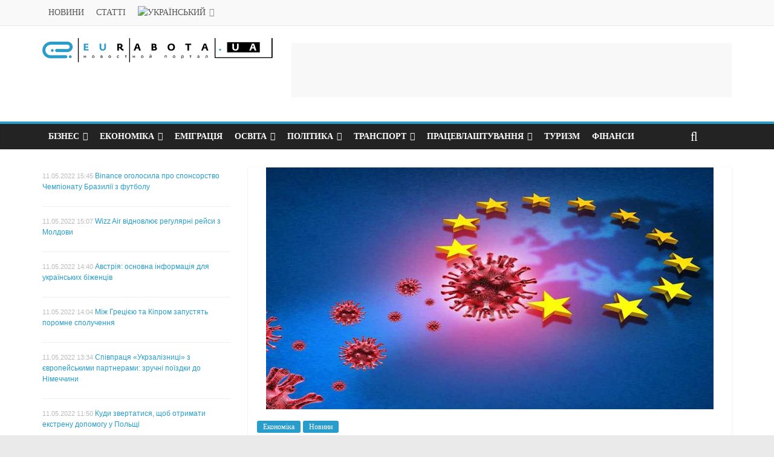

--- FILE ---
content_type: text/html; charset=UTF-8
request_url: https://news.eurabota.ua/uk/not-rated/economy/poperedzhennja-vid-ievropejskih-profspilok-bezrobittja-v-ies-mozhe-podvoitisja/
body_size: 18172
content:
<!DOCTYPE html><html lang="uk-UA" prefix="og: http://ogp.me/ns#"><head><script data-no-optimize="1">var litespeed_docref=sessionStorage.getItem("litespeed_docref");litespeed_docref&&(Object.defineProperty(document,"referrer",{get:function(){return litespeed_docref}}),sessionStorage.removeItem("litespeed_docref"));</script> <meta charset="UTF-8"/><link data-optimized="2" rel="stylesheet" href="https://news.eurabota.ua/wp-content/litespeed/css/75e513bcfc06f4c36daea93679edde74.css?ver=9b3ab" /><meta name="viewport" content="width=device-width, initial-scale=1"><link rel="profile" href="http://gmpg.org/xfn/11"/><link rel="pingback" href="https://news.eurabota.ua/xmlrpc.php"/><title>Попередження від європейських профспілок: безробіття в ЄС може подвоїтися &#8902; ІА &quot;ЄУРАБОТА&quot;</title><link rel="alternate" hreflang="ukr" href="https://news.eurabota.ua/uk/not-rated/economy/poperedzhennja-vid-ievropejskih-profspilok-bezrobittja-v-ies-mozhe-podvoitisja/" /><link rel="alternate" hreflang="rus" href="https://news.eurabota.ua/ru/es/economy/preduprezhdenie-ot-evropejskih-profsojuzov-bezrabotica-v-es-mozhet-udvoitsja/" /><link rel="canonical" href="https://news.eurabota.ua/uk/not-rated/economy/poperedzhennja-vid-ievropejskih-profspilok-bezrobittja-v-ies-mozhe-podvoitisja/" /><link rel="publisher" href="https://plus.google.com/u/0/+eurabotaua"/><meta property="og:locale" content="uk_UA" /><meta property="og:type" content="article" /><meta property="og:title" content="Попередження від європейських профспілок: безробіття в ЄС може подвоїтися &#8902; ІА &quot;ЄУРАБОТА&quot;" /><meta property="og:description" content="&#8220;Число безробітних в ЄС може подвоїтися до 30 мільйонів, якщо уряди не розширять свої заходи підтримки для реагування на пандемію" /><meta property="og:url" content="https://news.eurabota.ua/uk/not-rated/economy/poperedzhennja-vid-ievropejskih-profspilok-bezrobittja-v-ies-mozhe-podvoitisja/" /><meta property="og:site_name" content="ІА &quot;ЄУРАБОТА&quot;" /><meta property="article:tag" content="безробіття" /><meta property="article:tag" content="безробіття" /><meta property="article:tag" content="профспілки" /><meta property="article:section" content="Економіка" /><meta property="article:published_time" content="2020-10-30T13:22:49+03:00" /><meta property="article:modified_time" content="2020-10-30T14:22:37+03:00" /><meta property="og:updated_time" content="2020-10-30T14:22:37+03:00" /><meta property="og:image" content="https://news.eurabota.ua/wp-content/uploads/2020/10/2-20201030043318.jpg" /><meta property="og:image:secure_url" content="https://news.eurabota.ua/wp-content/uploads/2020/10/2-20201030043318.jpg" /><meta property="og:image:width" content="740" /><meta property="og:image:height" content="400" /><meta property="og:image:alt" content="кількість безробітних в ЄС може подвоїтися" /><meta name="twitter:card" content="summary_large_image" /><meta name="twitter:description" content="&#8220;Число безробітних в ЄС може подвоїтися до 30 мільйонів, якщо уряди не розширять свої заходи підтримки для реагування на пандемію" /><meta name="twitter:title" content="Попередження від європейських профспілок: безробіття в ЄС може подвоїтися &#8902; ІА &quot;ЄУРАБОТА&quot;" /><meta name="twitter:image" content="https://news.eurabota.ua/wp-content/uploads/2020/10/2-20201030043318.jpg" /><link rel='dns-prefetch' href='//fonts.googleapis.com' /><link rel='dns-prefetch' href='//s.w.org' /><link rel="alternate" type="application/rss+xml" title="ІА &quot;ЄУРАБОТА&quot; &raquo; Feed" href="https://news.eurabota.ua/uk/feed/" /><link rel="alternate" type="application/rss+xml" title="ІА &quot;ЄУРАБОТА&quot; &raquo; Comments Feed" href="https://news.eurabota.ua/uk/comments/feed/" /> <script type="litespeed/javascript" data-src='https://news.eurabota.ua/wp-includes/js/jquery/jquery.js'></script> <!--[if lte IE 8]> <script type='text/javascript' src='https://news.eurabota.ua/wp-content/themes/colormag/js/html5shiv.min.js'></script> <![endif]--><link rel='https://api.w.org/' href='https://news.eurabota.ua/wp-json/' /><link rel="EditURI" type="application/rsd+xml" title="RSD" href="https://news.eurabota.ua/xmlrpc.php?rsd" /><link rel="wlwmanifest" type="application/wlwmanifest+xml" href="https://news.eurabota.ua/wp-includes/wlwmanifest.xml" /><meta name="generator" content="WordPress 5.4.18" /><link rel='shortlink' href='https://news.eurabota.ua/uk/?p=289147' /><link rel="alternate" type="application/json+oembed" href="https://news.eurabota.ua/wp-json/oembed/1.0/embed?url=https%3A%2F%2Fnews.eurabota.ua%2Fuk%2Fnot-rated%2Feconomy%2Fpoperedzhennja-vid-ievropejskih-profspilok-bezrobittja-v-ies-mozhe-podvoitisja%2F" /><link rel="alternate" type="text/xml+oembed" href="https://news.eurabota.ua/wp-json/oembed/1.0/embed?url=https%3A%2F%2Fnews.eurabota.ua%2Fuk%2Fnot-rated%2Feconomy%2Fpoperedzhennja-vid-ievropejskih-profspilok-bezrobittja-v-ies-mozhe-podvoitisja%2F&#038;format=xml" /><meta name="generator" content="WPML ver:4.3.10 stt:46,55;" /> <script data-cfasync="false">window.a2a_config=window.a2a_config||{};a2a_config.callbacks=[];a2a_config.overlays=[];a2a_config.templates={};a2a_localize = {
	Share: "Частка",
	Save: "Зберегти",
	Subscribe: "Підписуватися",
	Email: "Email",
	Bookmark: "Закладка",
	ShowAll: "Показати все",
	ShowLess: "Показати менше",
	FindServices: "Знайти послуг (и)",
	FindAnyServiceToAddTo: "Миттєво знайти будь-яку послугу, щоб додати до",
	PoweredBy: "Створено",
	ShareViaEmail: "Share via email",
	SubscribeViaEmail: "Subscribe via email",
	BookmarkInYourBrowser: "Bookmark у вашому браузері",
	BookmarkInstructions: "Натисніть Ctrl + D або \u2318 + D відзначати цю сторінку",
	AddToYourFavorites: "Додати в закладки",
	SendFromWebOrProgram: "Send from any email address or email program",
	EmailProgram: "Email program",
	More: "More&#8230;"
};

(function(d,s,a,b){a=d.createElement(s);b=d.getElementsByTagName(s)[0];a.async=1;a.src="https://static.addtoany.com/menu/page.js";b.parentNode.insertBefore(a,b);})(document,"script");</script> <meta property="fb:app_id" content="683152902418077"/><link rel="icon" href="https://news.eurabota.ua/wp-content/uploads/2020/05/cropped-cover-32x32.png" sizes="32x32" /><link rel="icon" href="https://news.eurabota.ua/wp-content/uploads/2020/05/cropped-cover-192x192.png" sizes="192x192" /><link rel="apple-touch-icon" href="https://news.eurabota.ua/wp-content/uploads/2020/05/cropped-cover-180x180.png" /><meta name="msapplication-TileImage" content="https://news.eurabota.ua/wp-content/uploads/2020/05/cropped-cover-270x270.png" /> <script charset="UTF-8" type="litespeed/javascript" data-src="//web.webpushs.com/js/push/a063bfce2333e982e4eef8ac6b966821_1.js"></script>  <script type="litespeed/javascript" data-src="https://www.googletagmanager.com/gtag/js?id=UA-82888782-2"></script> <script type="litespeed/javascript">window.dataLayer=window.dataLayer||[];function gtag(){dataLayer.push(arguments)}
gtag('js',new Date());gtag('config','UA-82888782-2')</script> </head><body class="post-template-default single single-post postid-289147 single-format-standard wp-custom-logo left-sidebar wide"><div id="page" class="hfeed site"><header id="masthead" class="site-header clearfix "><div id="header-text-nav-container" class="clearfix"><nav id="site-navigation-top" class="main-navigation clearfix"><div class="inner-wrap clearfix"><p class="menu-toggle"></p><div class="menu-topnav-container"><ul id="menu-top-uk" class="menu"><li id="menu-item-194941" class="menu-item menu-item-type-taxonomy menu-item-object-category current-post-ancestor current-menu-parent current-post-parent menu-item-194941"><a href="https://news.eurabota.ua/uk/news/">Новини</a></li><li id="menu-item-194942" class="menu-item menu-item-type-taxonomy menu-item-object-category menu-item-194942"><a href="https://news.eurabota.ua/uk/articles/">Статті</a></li><li id="menu-item-wpml-ls-8612-uk" class="menu-item wpml-ls-slot-8612 wpml-ls-item wpml-ls-item-uk wpml-ls-current-language wpml-ls-menu-item wpml-ls-first-item menu-item-type-wpml_ls_menu_item menu-item-object-wpml_ls_menu_item menu-item-has-children menu-item-wpml-ls-8612-uk"><a href="https://news.eurabota.ua/uk/not-rated/economy/poperedzhennja-vid-ievropejskih-profspilok-bezrobittja-v-ies-mozhe-podvoitisja/"><img data-lazyloaded="1" src="[data-uri]" width="18" height="12" class="wpml-ls-flag" data-src="https://news.eurabota.ua/wp-content/plugins/sitepress-multilingual-cms/res/flags/uk.png" alt="Український"></a><ul class="sub-menu"><li id="menu-item-wpml-ls-8612-ru" class="menu-item wpml-ls-slot-8612 wpml-ls-item wpml-ls-item-ru wpml-ls-menu-item wpml-ls-last-item menu-item-type-wpml_ls_menu_item menu-item-object-wpml_ls_menu_item menu-item-wpml-ls-8612-ru"><a href="https://news.eurabota.ua/ru/es/economy/preduprezhdenie-ot-evropejskih-profsojuzov-bezrabotica-v-es-mozhet-udvoitsja/"><img data-lazyloaded="1" src="[data-uri]" width="18" height="12" class="wpml-ls-flag" data-src="https://news.eurabota.ua/wp-content/plugins/sitepress-multilingual-cms/res/flags/ru.png" alt="Русский"></a></li></ul></li></ul></div></div></nav><div class="inner-wrap"><div id="header-text-nav-wrap" class="clearfix"><div id="header-left-section"><div id="header-logo-image">
<a href="https://news.eurabota.ua/uk/" class="custom-logo-link" rel="home"><img data-lazyloaded="1" src="[data-uri]" width="384" height="40" data-src="https://news.eurabota.ua/wp-content/uploads/2020/05/cropped-logo_400-1-1.png" class="custom-logo" alt="ІА &quot;ЄУРАБОТА&quot;" data-srcset="https://news.eurabota.ua/wp-content/uploads/2020/05/cropped-logo_400-1-1.png 384w, https://news.eurabota.ua/wp-content/uploads/2020/05/cropped-logo_400-1-1-300x31.png 300w" data-sizes="(max-width: 384px) 100vw, 384px" /></a></div><div id="header-text" class="screen-reader-text"><h3 id="site-title">
<a href="https://news.eurabota.ua/uk/" title="ІА &quot;ЄУРАБОТА&quot;" rel="home">ІА &quot;ЄУРАБОТА&quot;</a></h3><p id="site-description">Новини та статті портала eurabota.ua</p></div></div><div id="header-right-section"><div id="header-right-sidebar" class="clearfix"><aside id="ai_widget-2" class="widget ai_widget clearfix ai-sticky-widget"><div class='code-block code-block-1' style='margin: 8px 0; clear: both;'> <script type="litespeed/javascript" data-src="//pagead2.googlesyndication.com/pagead/js/adsbygoogle.js"></script> 
<ins class="adsbygoogle"
style="display:inline-block;width:728px;height:90px"
data-ad-client="ca-pub-4738480086648128"
data-ad-slot="9737614792"></ins> <script type="litespeed/javascript">(adsbygoogle=window.adsbygoogle||[]).push({})</script></div></aside></div></div></div></div><nav id="site-navigation" class="main-navigation clearfix" role="navigation"><div class="inner-wrap clearfix"><p class="menu-toggle"></p><div class="menu-primary-container"><ul id="menu-novini" class="menu"><li id="menu-item-65297" class="menu-item menu-item-type-taxonomy menu-item-object-category menu-item-has-children menu-item-65297"><a href="https://news.eurabota.ua/uk/biznes/">Бізнес</a><ul class="sub-menu"><li id="menu-item-194198" class="menu-item menu-item-type-custom menu-item-object-custom menu-item-194198"><a href="https://news.eurabota.ua/uk/ukraine/biznes/">Бізнес в Україні</a></li><li id="menu-item-194199" class="menu-item menu-item-type-custom menu-item-object-custom menu-item-194199"><a href="https://news.eurabota.ua/uk/countries/russia/">Бізнес в Росії</a></li><li id="menu-item-194270" class="menu-item menu-item-type-custom menu-item-object-custom menu-item-194270"><a href="https://news.eurabota.ua/uk/poland/biznes/">Бізнес в Польщі</a></li><li id="menu-item-198520" class="menu-item menu-item-type-custom menu-item-object-custom menu-item-198520"><a href="https://news.eurabota.ua/uk/germany/biznes/">Бізнес в Німеччині</a></li><li id="menu-item-198521" class="menu-item menu-item-type-custom menu-item-object-custom menu-item-198521"><a href="https://news.eurabota.ua/uk/united-kingdom/biznes/">Бізнес в Англії</a></li><li id="menu-item-198522" class="menu-item menu-item-type-custom menu-item-object-custom menu-item-198522"><a href="https://news.eurabota.ua/uk/usa/biznes/">Бізнес в США</a></li></ul></li><li id="menu-item-65298" class="menu-item menu-item-type-taxonomy menu-item-object-category current-post-ancestor current-menu-parent current-post-parent menu-item-has-children menu-item-65298"><a href="https://news.eurabota.ua/uk/economy/">Економіка</a><ul class="sub-menu"><li id="menu-item-194890" class="menu-item menu-item-type-custom menu-item-object-custom menu-item-194890"><a href="https://news.eurabota.ua/uk/ukraine/economy/">Економіка в Україні</a></li><li id="menu-item-194891" class="menu-item menu-item-type-custom menu-item-object-custom menu-item-194891"><a href="https://news.eurabota.ua/uk/russia/economy/">Економіка в Росії</a></li><li id="menu-item-194893" class="menu-item menu-item-type-custom menu-item-object-custom menu-item-194893"><a href="https://news.eurabota.ua/uk/poland/economy/">Економіка в Польщі</a></li><li id="menu-item-198529" class="menu-item menu-item-type-custom menu-item-object-custom menu-item-198529"><a href="https://news.eurabota.ua/uk/germany/economy/">Економіка в Німеччині</a></li><li id="menu-item-198531" class="menu-item menu-item-type-custom menu-item-object-custom menu-item-198531"><a href="https://news.eurabota.ua/uk/united-kingdom/economy/">Економіка в Англії</a></li><li id="menu-item-198533" class="menu-item menu-item-type-custom menu-item-object-custom menu-item-198533"><a href="https://news.eurabota.ua/uk/usa/economy/">Економіка в США</a></li></ul></li><li id="menu-item-65299" class="menu-item menu-item-type-taxonomy menu-item-object-category menu-item-65299"><a href="https://news.eurabota.ua/uk/migration/">Еміграція</a></li><li id="menu-item-65300" class="menu-item menu-item-type-taxonomy menu-item-object-category menu-item-has-children menu-item-65300"><a href="https://news.eurabota.ua/uk/education/">Освіта</a><ul class="sub-menu"><li id="menu-item-194900" class="menu-item menu-item-type-custom menu-item-object-custom menu-item-194900"><a href="https://news.eurabota.ua/uk/ukraine/education">Освіта в Україні</a></li><li id="menu-item-194901" class="menu-item menu-item-type-custom menu-item-object-custom menu-item-194901"><a href="https://news.eurabota.ua/uk/poland/education">Освіта в Польщі</a></li><li id="menu-item-198536" class="menu-item menu-item-type-custom menu-item-object-custom menu-item-198536"><a href="https://news.eurabota.ua/uk/germany/education/">Освіта в Німеччині</a></li><li id="menu-item-198538" class="menu-item menu-item-type-custom menu-item-object-custom menu-item-198538"><a href="https://news.eurabota.ua/uk/united-kingdom/education/">Освіта в Англії</a></li><li id="menu-item-198540" class="menu-item menu-item-type-custom menu-item-object-custom menu-item-198540"><a href="https://news.eurabota.ua/uk/usa/education/">Освіта в США</a></li></ul></li><li id="menu-item-65301" class="menu-item menu-item-type-taxonomy menu-item-object-category menu-item-has-children menu-item-65301"><a href="https://news.eurabota.ua/uk/politics/">Політика</a><ul class="sub-menu"><li id="menu-item-194906" class="menu-item menu-item-type-custom menu-item-object-custom menu-item-194906"><a href="https://news.eurabota.ua/uk/ukraine/politics">Політика в Україні</a></li><li id="menu-item-194907" class="menu-item menu-item-type-custom menu-item-object-custom menu-item-194907"><a href="https://news.eurabota.ua/uk/russia/politics">Політика в Росії</a></li><li id="menu-item-194908" class="menu-item menu-item-type-custom menu-item-object-custom menu-item-194908"><a href="https://news.eurabota.ua/uk/belorussia/politics">Політика в Білорусію</a></li><li id="menu-item-194909" class="menu-item menu-item-type-custom menu-item-object-custom menu-item-194909"><a href="https://news.eurabota.ua/uk/poland/politics">Політика в Польщі</a></li></ul></li><li id="menu-item-65303" class="menu-item menu-item-type-taxonomy menu-item-object-category menu-item-has-children menu-item-65303"><a href="https://news.eurabota.ua/uk/transport/">Транспорт</a><ul class="sub-menu"><li id="menu-item-194925" class="menu-item menu-item-type-custom menu-item-object-custom menu-item-194925"><a href="https://news.eurabota.ua/uk/ukraine/transport/">Транспорт в Україні</a></li><li id="menu-item-194926" class="menu-item menu-item-type-custom menu-item-object-custom menu-item-194926"><a href="https://news.eurabota.ua/uk/russia/transport/">Транспорт в Росії</a></li><li id="menu-item-194927" class="menu-item menu-item-type-custom menu-item-object-custom menu-item-194927"><a href="https://news.eurabota.ua/uk/poland/transport/">Транспорт в Польщі</a></li></ul></li><li id="menu-item-65302" class="menu-item menu-item-type-taxonomy menu-item-object-category menu-item-has-children menu-item-65302"><a href="https://news.eurabota.ua/uk/employment/">Працевлаштування</a><ul class="sub-menu"><li id="menu-item-194988" class="menu-item menu-item-type-custom menu-item-object-custom menu-item-194988"><a href="https://news.eurabota.ua/uk/ukraine/employment/">Працевлаштування в Україні</a></li><li id="menu-item-194989" class="menu-item menu-item-type-custom menu-item-object-custom menu-item-194989"><a href="https://news.eurabota.ua/uk/poland/employment/">Працевлаштування в Польщі</a></li></ul></li><li id="menu-item-65304" class="menu-item menu-item-type-taxonomy menu-item-object-category menu-item-65304"><a href="https://news.eurabota.ua/uk/tourism/">Туризм</a></li><li id="menu-item-65305" class="menu-item menu-item-type-taxonomy menu-item-object-category menu-item-65305"><a href="https://news.eurabota.ua/uk/finance/">Фінанси</a></li></ul></div>
<i class="fa fa-search search-top"></i><div class="search-form-top"><form action="https://news.eurabota.ua/uk/" class="search-form searchform clearfix" method="get"><div class="search-wrap">
<input type="text" placeholder="Пошук" class="s field" name="s">
<button class="search-icon" type="submit"></button></div></form></div></div></nav></div></header><div id="main" class="clearfix"><div class="inner-wrap clearfix"><div id="primary"><div id="content" class="clearfix"><article id="post-289147" class="post-289147 post type-post status-publish format-standard has-post-thumbnail hentry category-economy category-news tag-bezrobittja tag-bezrobittja-2 tag-profspilki"><div class="featured-image">
<img data-lazyloaded="1" src="[data-uri]" width="740" height="400" data-src="https://news.eurabota.ua/wp-content/uploads/2020/10/2-20201030043318.jpg" class="attachment-colormag-featured-image size-colormag-featured-image wp-post-image" alt="кількість безробітних в ЄС може подвоїтися" data-srcset="https://news.eurabota.ua/wp-content/uploads/2020/10/2-20201030043318.jpg 740w, https://news.eurabota.ua/wp-content/uploads/2020/10/2-20201030043318-300x162.jpg 300w, https://news.eurabota.ua/wp-content/uploads/2020/10/2-20201030043318-720x389.jpg 720w" data-sizes="(max-width: 740px) 100vw, 740px" /></div><div class="article-content clearfix"><div class="above-entry-meta"><span class="cat-links"><a href="https://news.eurabota.ua/uk/economy/"  rel="category tag">Економіка</a>&nbsp;<a href="https://news.eurabota.ua/uk/news/"  rel="category tag">Новини</a>&nbsp;</span></div><header class="entry-header"><h1 class="entry-title">
Попередження від європейських профспілок: безробіття в ЄС може подвоїтися</h1></header><div class="below-entry-meta">
<span class="posted-on"><a href="https://news.eurabota.ua/uk/not-rated/economy/poperedzhennja-vid-ievropejskih-profspilok-bezrobittja-v-ies-mozhe-podvoitisja/" title="16:22" rel="bookmark"><i class="fa fa-calendar-o"></i> <time class="entry-date published" datetime="2020-10-30T16:22:49+03:00">30.10.2020</time><time class="updated" datetime="2020-10-30T17:22:37+03:00">30.10.2020</time></a></span>
<span class="byline"><span class="author vcard"><i class="fa fa-user"></i><a class="url fn n"
href="https://news.eurabota.ua/uk/author/svetlana-dzyba/"
title="Лиза Солнцева">Лиза Солнцева</a></span></span><span class="tag-links"><i class="fa fa-tags"></i><a href="https://news.eurabota.ua/uk/tag/bezrobittja/" rel="tag">безробіття</a>, <a href="https://news.eurabota.ua/uk/tag/bezrobittja-2/" rel="tag">безробіття</a>, <a href="https://news.eurabota.ua/uk/tag/profspilki/" rel="tag">профспілки</a></span></div><div class="entry-content clearfix"><p>&#8220;Число безробітних в ЄС може подвоїтися до 30 мільйонів, якщо уряди не розширять свої заходи підтримки для реагування на пандемію COVID-19&#8221;,- попередили профспілки уряди країн ЄС в листі, розміщеному в EURACTIV.</p><p>На даний час в ЄС 15,6 мільйона безробітних, що на 1,7 мільйона більше, ніж на початку кризи COVID-19 в березні.</p><p>Відповідно до недавнього дослідження Європейської конфедерації профспілок (ETUC), заснованому на інформації, отриманій від національних членських організацій, це число може збільшитися на 14 мільйонів, якщо національні уряди припинять надзвичайні заходи для підтримки підприємств і працівників.</p><div class="crp_related "><ul><li><a href="https://news.eurabota.ua/uk/ies/employment/iek-zaklikaie-do-zahistu-sezonnih-pracivnikiv/"    ><img data-lazyloaded="1" src="[data-uri]"  width="100" height="100"  data-src="https://news.eurabota.ua/wp-content/uploads/2020/07/2-20200716045807-150x150.jpg" class="crp_thumb crp_featured" alt="ЄК закликає до захисту сезонних працівників" title="ЄК закликає до захисту сезонних працівників" data-srcset="https://news.eurabota.ua/wp-content/uploads/2020/07/2-20200716045807-150x150.jpg 150w, https://news.eurabota.ua/wp-content/uploads/2020/07/2-20200716045807-45x45.jpg 45w" data-sizes="(max-width: 100px) 100vw, 100px" /><span class="crp_title">ЄК закликає до захисту сезонних працівників</span></a><span class="crp_excerpt"> Європейська комісія закликає до дій по захисту сезонних працівників в ЄС в контексті пандемії коронавіруса. Вона підготувала керівництво для національних&hellip;</span></li></ul><div class="crp_clear"></div></div><p>З цієї причини генеральний секретар ETUC Лука Вісентін направив листа міністрам фінансів і зайнятості ЄС, попередивши їх про ризики.</p><p>&#8220;Існує високий ризик того, що десятки мільйонів працівників, які були звільнені і користуються різними заходами захисту зайнятості, введеними урядами, втратять роботу, якщо розрив між надзвичайними заходами та виплатами за планом відновлення не буде усунутий за допомогою відповідної підтримки робітників і компаній»,- сказав він.</p><p>Вісентін зазначив, що багато урядів розширюють надзвичайні заходи для робітників. «Але це відбувається не скрізь, і охоплені не всі категорії працівників», так як деякі нестандартні робочі місця такі, як самозайняті або сезонні робітники не включені.</p><p>ETUC закликав міністрів розширити короткострокові схеми роботи, поки «йде реальне відновлення економіки», і усунути прогалини в охопленні.</p><p>«Ми закликаємо вас розглянути ці вимоги в терміновому порядку, щоб уникнути трагедії безробіття, від якої Європа не зможе оговтатися»,- додав Вичентина.</p><div id="wpdevar_comment_3" style="width:100%;text-align:left;">
<span style="padding: 10px;font-size:15px;font-family:Arial,Helvetica Neue,Helvetica,sans-serif;color:#000000;"></span><div class="fb-comments" data-href="https://news.eurabota.ua/uk/not-rated/economy/poperedzhennja-vid-ievropejskih-profspilok-bezrobittja-v-ies-mozhe-podvoitisja/" data-order-by="social" data-numposts="5" data-width="100%" style="display:block;"></div></div><div class="relpost-thumb-wrapper"><div class="relpost-thumb-container"><div style="clear: both"></div><div style="clear: both"></div><div class="relpost-block-container"><a class="relpost-block-single" href="https://news.eurabota.ua/uk/india/developments/v-indii-kilkist-zhertv-bliskavki-dosjagla-104-osib/"><div style="width: 150px; height: 225px;"><div class="relpost-block-single-image" alt="число жертв від блискавки в Індії зросло"  style="background: transparent url(https://news.eurabota.ua/wp-content/uploads/2020/06/2-20200625115536-150x150.jpg) no-repeat scroll 0% 0%; width: 150px; height: 150px;"></div><div class="relpost-block-single-text"  style="font-family: Arial;  font-size: 12px;  color: #333333;">В Індії кількість жертв блискавки досягла 104 осіб</div></div></a><a class="relpost-block-single" href="https://news.eurabota.ua/uk/ves-svit-2/developments/klimat-lodoviki-po-vsomu-svitu-tanut-z-bezprecedentnoju-shvidkistju/"><div style="width: 150px; height: 225px;"><div class="relpost-block-single-image" alt="різке танення льодовиків"  style="background: transparent url(https://news.eurabota.ua/wp-content/uploads/2021/04/2-20210429074232-150x150.jpg) no-repeat scroll 0% 0%; width: 150px; height: 150px;"></div><div class="relpost-block-single-text"  style="font-family: Arial;  font-size: 12px;  color: #333333;">Клімат: льодовики по всьому світу тануть з безпрецедентною швидкістю</div></div></a><a class="relpost-block-single" href="https://news.eurabota.ua/uk/europe/developments/nove-doslidzhennja-zmina-klimatu-najserjoznisha-problema-dlja-ievropejciv/"><div style="width: 150px; height: 225px;"><div class="relpost-block-single-image" alt="93% учасників опитування вважають, що це серйозна проблема"  style="background: transparent url(https://news.eurabota.ua/wp-content/uploads/2021/07/2-3462762456288542-150x150.jpg) no-repeat scroll 0% 0%; width: 150px; height: 150px;"></div><div class="relpost-block-single-text"  style="font-family: Arial;  font-size: 12px;  color: #333333;">Нове дослідження: зміна клімату - найсерйозніша проблема для європейців</div></div></a><a class="relpost-block-single" href="https://news.eurabota.ua/uk/finland/employment/finlyandiya-zainteresovana-v-uproshchenii-procedury-trudoustroystva-inostrancev/"><div style="width: 150px; height: 225px;"><div class="relpost-block-single-image" alt="Фінляндія зацікавлена у спрощенні процедури працевлаштування іноземців"  style="background: transparent url(https://news.eurabota.ua/wp-content/plugins/related-posts-thumbnails/img/default.png) no-repeat scroll 0% 0%; width: 150px; height: 150px;"></div><div class="relpost-block-single-text"  style="font-family: Arial;  font-size: 12px;  color: #333333;">Фінляндія зацікавлена у спрощенні процедури працевлаштування іноземців</div></div></a><a class="relpost-block-single" href="https://news.eurabota.ua/uk/usa/developments/tramp-dozvoliv-vidobutok-nafti-na-velikih-teritorijah-arktichnoi-aljaski-shho-ohoronjajutsja/"><div style="width: 150px; height: 225px;"><div class="relpost-block-single-image" alt="план видобутку нафти на Алясці"  style="background: transparent url(https://news.eurabota.ua/wp-content/uploads/2021/01/2-20210105064830-150x150.jpg) no-repeat scroll 0% 0%; width: 150px; height: 150px;"></div><div class="relpost-block-single-text"  style="font-family: Arial;  font-size: 12px;  color: #333333;">Трамп дозволив видобуток нафти на великих територіях арктичної Аляски, що охороняються</div></div></a><a class="relpost-block-single" href="https://news.eurabota.ua/uk/ukraine/developments/v-hodi-opituvannja-ukrainci-nazvali-osnovni-prichini-jaki-zavazhajut-rozvitku-kraini/"><div style="width: 150px; height: 225px;"><div class="relpost-block-single-image" alt="більшість опитаних вважають головною проблемою України коррупцію"  style="background: transparent url(https://news.eurabota.ua/wp-content/uploads/2020/01/bolshinstvo-oproshennyh-schitayut-glavnoy-problemoy-ukrainy-korrupciyu-150x150.jpg) no-repeat scroll 0% 0%; width: 150px; height: 150px;"></div><div class="relpost-block-single-text"  style="font-family: Arial;  font-size: 12px;  color: #333333;">В ході опитування українці назвали основні причини, які заважають розвитку країни</div></div></a><a class="relpost-block-single" href="https://news.eurabota.ua/uk/australia/migration/avstralija-obmezhuie-migracijni-kvoti/"><div style="width: 150px; height: 225px;"><div class="relpost-block-single-image" alt="прем'єр-міністр Австралії Скотт Моррісон"  style="background: transparent url(https://news.eurabota.ua/wp-content/uploads/2018/11/premer-ministr-avstralii-skott-morrison-150x150.jpg) no-repeat scroll 0% 0%; width: 150px; height: 150px;"></div><div class="relpost-block-single-text"  style="font-family: Arial;  font-size: 12px;  color: #333333;">Австралія обмежує міграційні квоти</div></div></a><a class="relpost-block-single" href="https://news.eurabota.ua/uk/germany/developments/nimec-jakij-ne-virit-v-koronavirus-pidpaliv-ratushu/"><div style="width: 150px; height: 225px;"><div class="relpost-block-single-image" alt="німець підпалив ратушу"  style="background: transparent url(https://news.eurabota.ua/wp-content/uploads/2021/03/2-20210325093947-150x150.jpg) no-repeat scroll 0% 0%; width: 150px; height: 150px;"></div><div class="relpost-block-single-text"  style="font-family: Arial;  font-size: 12px;  color: #333333;">Німець, який не вірить в коронавірус, підпалив ратушу</div></div></a></div><div style="clear: both"></div></div></div><div class="addtoany_share_save_container addtoany_content addtoany_content_bottom"><div class="a2a_kit a2a_kit_size_28 addtoany_list" data-a2a-url="https://news.eurabota.ua/uk/not-rated/economy/poperedzhennja-vid-ievropejskih-profspilok-bezrobittja-v-ies-mozhe-podvoitisja/" data-a2a-title="Попередження від європейських профспілок: безробіття в ЄС може подвоїтися"><a class="a2a_button_facebook" href="https://www.addtoany.com/add_to/facebook?linkurl=https%3A%2F%2Fnews.eurabota.ua%2Fuk%2Fnot-rated%2Feconomy%2Fpoperedzhennja-vid-ievropejskih-profspilok-bezrobittja-v-ies-mozhe-podvoitisja%2F&amp;linkname=%D0%9F%D0%BE%D0%BF%D0%B5%D1%80%D0%B5%D0%B4%D0%B6%D0%B5%D0%BD%D0%BD%D1%8F%20%D0%B2%D1%96%D0%B4%20%D1%94%D0%B2%D1%80%D0%BE%D0%BF%D0%B5%D0%B9%D1%81%D1%8C%D0%BA%D0%B8%D1%85%20%D0%BF%D1%80%D0%BE%D1%84%D1%81%D0%BF%D1%96%D0%BB%D0%BE%D0%BA%3A%20%D0%B1%D0%B5%D0%B7%D1%80%D0%BE%D0%B1%D1%96%D1%82%D1%82%D1%8F%20%D0%B2%20%D0%84%D0%A1%20%D0%BC%D0%BE%D0%B6%D0%B5%20%D0%BF%D0%BE%D0%B4%D0%B2%D0%BE%D1%97%D1%82%D0%B8%D1%81%D1%8F" title="Facebook" rel="nofollow noopener" target="_blank"></a><a class="a2a_button_google_plus" href="https://www.addtoany.com/add_to/google_plus?linkurl=https%3A%2F%2Fnews.eurabota.ua%2Fuk%2Fnot-rated%2Feconomy%2Fpoperedzhennja-vid-ievropejskih-profspilok-bezrobittja-v-ies-mozhe-podvoitisja%2F&amp;linkname=%D0%9F%D0%BE%D0%BF%D0%B5%D1%80%D0%B5%D0%B4%D0%B6%D0%B5%D0%BD%D0%BD%D1%8F%20%D0%B2%D1%96%D0%B4%20%D1%94%D0%B2%D1%80%D0%BE%D0%BF%D0%B5%D0%B9%D1%81%D1%8C%D0%BA%D0%B8%D1%85%20%D0%BF%D1%80%D0%BE%D1%84%D1%81%D0%BF%D1%96%D0%BB%D0%BE%D0%BA%3A%20%D0%B1%D0%B5%D0%B7%D1%80%D0%BE%D0%B1%D1%96%D1%82%D1%82%D1%8F%20%D0%B2%20%D0%84%D0%A1%20%D0%BC%D0%BE%D0%B6%D0%B5%20%D0%BF%D0%BE%D0%B4%D0%B2%D0%BE%D1%97%D1%82%D0%B8%D1%81%D1%8F" title="Google+" rel="nofollow noopener" target="_blank"></a><a class="a2a_button_twitter" href="https://www.addtoany.com/add_to/twitter?linkurl=https%3A%2F%2Fnews.eurabota.ua%2Fuk%2Fnot-rated%2Feconomy%2Fpoperedzhennja-vid-ievropejskih-profspilok-bezrobittja-v-ies-mozhe-podvoitisja%2F&amp;linkname=%D0%9F%D0%BE%D0%BF%D0%B5%D1%80%D0%B5%D0%B4%D0%B6%D0%B5%D0%BD%D0%BD%D1%8F%20%D0%B2%D1%96%D0%B4%20%D1%94%D0%B2%D1%80%D0%BE%D0%BF%D0%B5%D0%B9%D1%81%D1%8C%D0%BA%D0%B8%D1%85%20%D0%BF%D1%80%D0%BE%D1%84%D1%81%D0%BF%D1%96%D0%BB%D0%BE%D0%BA%3A%20%D0%B1%D0%B5%D0%B7%D1%80%D0%BE%D0%B1%D1%96%D1%82%D1%82%D1%8F%20%D0%B2%20%D0%84%D0%A1%20%D0%BC%D0%BE%D0%B6%D0%B5%20%D0%BF%D0%BE%D0%B4%D0%B2%D0%BE%D1%97%D1%82%D0%B8%D1%81%D1%8F" title="Twitter" rel="nofollow noopener" target="_blank"></a><a class="a2a_button_pinterest" href="https://www.addtoany.com/add_to/pinterest?linkurl=https%3A%2F%2Fnews.eurabota.ua%2Fuk%2Fnot-rated%2Feconomy%2Fpoperedzhennja-vid-ievropejskih-profspilok-bezrobittja-v-ies-mozhe-podvoitisja%2F&amp;linkname=%D0%9F%D0%BE%D0%BF%D0%B5%D1%80%D0%B5%D0%B4%D0%B6%D0%B5%D0%BD%D0%BD%D1%8F%20%D0%B2%D1%96%D0%B4%20%D1%94%D0%B2%D1%80%D0%BE%D0%BF%D0%B5%D0%B9%D1%81%D1%8C%D0%BA%D0%B8%D1%85%20%D0%BF%D1%80%D0%BE%D1%84%D1%81%D0%BF%D1%96%D0%BB%D0%BE%D0%BA%3A%20%D0%B1%D0%B5%D0%B7%D1%80%D0%BE%D0%B1%D1%96%D1%82%D1%82%D1%8F%20%D0%B2%20%D0%84%D0%A1%20%D0%BC%D0%BE%D0%B6%D0%B5%20%D0%BF%D0%BE%D0%B4%D0%B2%D0%BE%D1%97%D1%82%D0%B8%D1%81%D1%8F" title="Pinterest" rel="nofollow noopener" target="_blank"></a><a class="a2a_button_vk" href="https://www.addtoany.com/add_to/vk?linkurl=https%3A%2F%2Fnews.eurabota.ua%2Fuk%2Fnot-rated%2Feconomy%2Fpoperedzhennja-vid-ievropejskih-profspilok-bezrobittja-v-ies-mozhe-podvoitisja%2F&amp;linkname=%D0%9F%D0%BE%D0%BF%D0%B5%D1%80%D0%B5%D0%B4%D0%B6%D0%B5%D0%BD%D0%BD%D1%8F%20%D0%B2%D1%96%D0%B4%20%D1%94%D0%B2%D1%80%D0%BE%D0%BF%D0%B5%D0%B9%D1%81%D1%8C%D0%BA%D0%B8%D1%85%20%D0%BF%D1%80%D0%BE%D1%84%D1%81%D0%BF%D1%96%D0%BB%D0%BE%D0%BA%3A%20%D0%B1%D0%B5%D0%B7%D1%80%D0%BE%D0%B1%D1%96%D1%82%D1%82%D1%8F%20%D0%B2%20%D0%84%D0%A1%20%D0%BC%D0%BE%D0%B6%D0%B5%20%D0%BF%D0%BE%D0%B4%D0%B2%D0%BE%D1%97%D1%82%D0%B8%D1%81%D1%8F" title="VK" rel="nofollow noopener" target="_blank"></a><a class="a2a_button_email" href="https://www.addtoany.com/add_to/email?linkurl=https%3A%2F%2Fnews.eurabota.ua%2Fuk%2Fnot-rated%2Feconomy%2Fpoperedzhennja-vid-ievropejskih-profspilok-bezrobittja-v-ies-mozhe-podvoitisja%2F&amp;linkname=%D0%9F%D0%BE%D0%BF%D0%B5%D1%80%D0%B5%D0%B4%D0%B6%D0%B5%D0%BD%D0%BD%D1%8F%20%D0%B2%D1%96%D0%B4%20%D1%94%D0%B2%D1%80%D0%BE%D0%BF%D0%B5%D0%B9%D1%81%D1%8C%D0%BA%D0%B8%D1%85%20%D0%BF%D1%80%D0%BE%D1%84%D1%81%D0%BF%D1%96%D0%BB%D0%BE%D0%BA%3A%20%D0%B1%D0%B5%D0%B7%D1%80%D0%BE%D0%B1%D1%96%D1%82%D1%82%D1%8F%20%D0%B2%20%D0%84%D0%A1%20%D0%BC%D0%BE%D0%B6%D0%B5%20%D0%BF%D0%BE%D0%B4%D0%B2%D0%BE%D1%97%D1%82%D0%B8%D1%81%D1%8F" title="Email" rel="nofollow noopener" target="_blank"></a><a class="a2a_dd addtoany_share_save addtoany_share" href="https://www.addtoany.com/share"></a></div></div></p></div></div></article></div><ul class="default-wp-page clearfix"><li class="previous"><a href="https://news.eurabota.ua/uk/turkey/developments/silnij-zemletrus-v-turechchini-i-grecii-ie-rujnuvannja/" rel="prev"><span class="meta-nav">&larr;</span> Сильний землетрус в Туреччині і Греції. Є руйнування</a></li><li class="next"><a href="https://news.eurabota.ua/uk/tunis-2/developments/u-tunisi-zakrili-shkoli/" rel="next">У Тунісі закрили школи <span class="meta-nav">&rarr;</span></a></li></ul><div class="r39117"></div> <script type="litespeed/javascript">(function(){var tag=(function(){var informers=document.getElementsByClassName('r39117'),len=informers.length;return len?informers[len-1]:null})(),idn=(function(){var i,num,idn='',chars="abcdefghiklmnopqrstuvwxyz",len=Math.floor((Math.random()*2)+4);for(i=0;i<len;i++){num=Math.floor(Math.random()*chars.length);idn+=chars.substring(num,num+1)}
return idn})(),domains=JSON.parse(atob('WyJuZXdzY29kZS5vbmxpbmUiLCJpbmZvY29kZS50ZWNoIiwiaW5mb3JtZXIubGluayJd')),loadScript=function(){if(!domains.length)return;var script=document.createElement('script');script.onerror=function(){loadScript()};script.className='s39117';script.src='//'+domains.shift()+'/ua/39117/';script.dataset.idn=idn;tag.parentNode.insertBefore(script,tag)};var container=document.createElement('div');container.id=idn;container.innerHTML='загрузка...';tag.appendChild(container);loadScript()})()</script> </div><div id="secondary"><aside id="rpwe_widget-6" class="widget rpwe_widget recent-posts-extended clearfix"><div  class="rpwe-block "><ul class="rpwe-ul"><li class="rpwe-li rpwe-clearfix"><h3 class="rpwe-title"><time class="rpwe-time published" datetime="2022-05-11T15:45:47+03:00">11.05.2022 15:45</time> <a href="https://news.eurabota.ua/uk/brazilija-2/finance/binance-ogolosila-pro-sponsorstvo-chempionatu-brazilii-z-futbolu/" title="Permalink to Binance оголосила про спонсорство Чемпіонату Бразилії з футболу" rel="bookmark">Binance оголосила про спонсорство Чемпіонату Бразилії з футболу</a></h3></li><li class="rpwe-li rpwe-clearfix"><h3 class="rpwe-title"><time class="rpwe-time published" datetime="2022-05-11T15:07:31+03:00">11.05.2022 15:07</time> <a href="https://news.eurabota.ua/uk/europe/transport/wizz-air-vidnovljuie-reguljarni-rejsi-z-moldovi/" title="Permalink to Wizz Air відновлює регулярні рейси з Молдови" rel="bookmark">Wizz Air відновлює регулярні рейси з Молдови</a></h3></li><li class="rpwe-li rpwe-clearfix"><h3 class="rpwe-title"><time class="rpwe-time published" datetime="2022-05-11T14:40:38+03:00">11.05.2022 14:40</time> <a href="https://news.eurabota.ua/uk/austria/migration/avstrija-osnovna-informacija-dlja-ukrainskih-bizhenciv/" title="Permalink to Австрія: основна інформація для українських біженців" rel="bookmark">Австрія: основна інформація для українських біженців</a></h3></li><li class="rpwe-li rpwe-clearfix"><h3 class="rpwe-title"><time class="rpwe-time published" datetime="2022-05-11T14:04:54+03:00">11.05.2022 14:04</time> <a href="https://news.eurabota.ua/uk/greece/transport/mizh-greciieju-ta-kiprom-zapustjat-poromne-spoluchennja/" title="Permalink to Між Грецією та Кіпром запустять поромне сполучення" rel="bookmark">Між Грецією та Кіпром запустять поромне сполучення</a></h3></li><li class="rpwe-li rpwe-clearfix"><h3 class="rpwe-title"><time class="rpwe-time published" datetime="2022-05-11T13:34:44+03:00">11.05.2022 13:34</time> <a href="https://news.eurabota.ua/uk/europe/transport/spivpracja-ukrzaliznici-z-ievropejskimi-partnerami-zruchni-poizdki-do-nimechchini/" title="Permalink to Співпраця «Укрзалізниці» з європейськими партнерами: зручні поїздки до Німеччини" rel="bookmark">Співпраця «Укрзалізниці» з європейськими партнерами: зручні поїздки до Німеччини</a></h3></li><li class="rpwe-li rpwe-clearfix"><h3 class="rpwe-title"><time class="rpwe-time published" datetime="2022-05-11T11:50:33+03:00">11.05.2022 11:50</time> <a href="https://news.eurabota.ua/uk/poland/migration/kudi-zvertatisja-shhob-otrimati-ekstrenu-dopomogu-u-polshhi/" title="Permalink to Куди звертатися, щоб отримати екстрену допомогу у Польщі" rel="bookmark">Куди звертатися, щоб отримати екстрену допомогу у Польщі</a></h3></li><li class="rpwe-li rpwe-clearfix"><h3 class="rpwe-title"><time class="rpwe-time published" datetime="2022-05-11T11:19:15+03:00">11.05.2022 11:19</time> <a href="https://news.eurabota.ua/uk/ves-svit-2/migration/jaki-dokumenti-potribni-dlja-povernennja-do-ukraini/" title="Permalink to Які документи потрібні для повернення до України?" rel="bookmark">Які документи потрібні для повернення до України?</a></h3></li><li class="rpwe-li rpwe-clearfix"><h3 class="rpwe-title"><time class="rpwe-time published" datetime="2022-05-10T15:45:00+03:00">10.05.2022 15:45</time> <a href="https://news.eurabota.ua/uk/ves-svit-2/finance/svit-kriptovaljut-jak-perejti-z-bitkojniv-btc-na-usdt-na-binance/" title="Permalink to Світ криптовалют: як перейти з біткойнів (BTC) на USDT на Binance?" rel="bookmark">Світ криптовалют: як перейти з біткойнів (BTC) на USDT на Binance?</a></h3></li><li class="rpwe-li rpwe-clearfix"><h3 class="rpwe-title"><time class="rpwe-time published" datetime="2022-05-10T15:10:03+03:00">10.05.2022 15:10</time> <a href="https://news.eurabota.ua/uk/ukraine/transport/ukrzaliznicja-obmezhuie-prodazh-kvitkiv-na-onlajn-servisah/" title="Permalink to &#8220;Укрзалізниця&#8221; обмежує продаж квитків на онлайн-сервісах" rel="bookmark">&#8220;Укрзалізниця&#8221; обмежує продаж квитків на онлайн-сервісах</a></h3></li><li class="rpwe-li rpwe-clearfix"><h3 class="rpwe-title"><time class="rpwe-time published" datetime="2022-05-10T14:38:42+03:00">10.05.2022 14:38</time> <a href="https://news.eurabota.ua/uk/france/migration/poradi-bizhencjam-jak-znajti-zhitlo-u-francii/" title="Permalink to Поради біженцям: як знайти житло у Франції" rel="bookmark">Поради біженцям: як знайти житло у Франції</a></h3></li><li class="rpwe-li rpwe-clearfix"><h3 class="rpwe-title"><time class="rpwe-time published" datetime="2022-05-10T14:05:19+03:00">10.05.2022 14:05</time> <a href="https://news.eurabota.ua/uk/germany/migration/potribno-znati-skilki-dovedetsja-zaplatiti-za-nepravilnij-vikid-smittja-u-nimechchini/" title="Permalink to Потрібно знати: скільки доведеться заплатити за неправильний викид сміття у Німеччині" rel="bookmark">Потрібно знати: скільки доведеться заплатити за неправильний викид сміття у Німеччині</a></h3></li><li class="rpwe-li rpwe-clearfix"><h3 class="rpwe-title"><time class="rpwe-time published" datetime="2022-05-10T13:33:19+03:00">10.05.2022 13:33</time> <a href="https://news.eurabota.ua/uk/ves-svit-2/developments/chim-zajnjati-pidlitkiv-shhob-vidvernuti-ihnju-vidminnist-vid-vijskovoi-dijsnosti/" title="Permalink to Чим зайняти підлітків, щоб відвернути їхню відмінність від військової дійсності?" rel="bookmark">Чим зайняти підлітків, щоб відвернути їхню відмінність від військової дійсності?</a></h3></li><li class="rpwe-li rpwe-clearfix"><h3 class="rpwe-title"><time class="rpwe-time published" datetime="2022-05-10T13:00:54+03:00">10.05.2022 13:00</time> <a href="https://news.eurabota.ua/uk/poland/migration/poczta-polska-daie-mozhlivist-bezkoshtovno-nadislati-posilku-v-ukrainu/" title="Permalink to Poczta Polska дає можливість безкоштовно надіслати посилку в Україну" rel="bookmark">Poczta Polska дає можливість безкоштовно надіслати посилку в Україну</a></h3></li><li class="rpwe-li rpwe-clearfix"><h3 class="rpwe-title"><time class="rpwe-time published" datetime="2022-05-10T12:30:31+03:00">10.05.2022 12:30</time> <a href="https://news.eurabota.ua/uk/serbija-2/migration/serbija-korisna-informacija-dlja-ukrainskih-bizhenciv/" title="Permalink to Сербія: корисна інформація для українських біженців" rel="bookmark">Сербія: корисна інформація для українських біженців</a></h3></li><li class="rpwe-li rpwe-clearfix"><h3 class="rpwe-title"><time class="rpwe-time published" datetime="2022-05-10T11:55:03+03:00">10.05.2022 11:55</time> <a href="https://news.eurabota.ua/uk/france/developments/pospishajte-zamoviti-kvitki-na-bezkoshtovnu-vistavu-v-la-skala/" title="Permalink to Поспішайте замовити квитки на безкоштовну виставу в Ла Скала" rel="bookmark">Поспішайте замовити квитки на безкоштовну виставу в Ла Скала</a></h3></li></ul></div></aside><aside id="nav_menu-3" class="widget widget_nav_menu clearfix"><h3 class="widget-title"><span>Країни СНД</span></h3><div class="menu-countries-sng-ua-container"><ul id="menu-countries-sng-ua" class="menu"><li id="menu-item-132011" class="menu-item menu-item-type-taxonomy menu-item-object-countries menu-item-132011"><a href="https://news.eurabota.ua/uk/countries/ukraine/"><img data-lazyloaded="1" src="[data-uri]" data-src="https://news.eurabota.ua/wp-content/uploads/2020/04/065-ukraine.svg" class="_mi _before _svg" aria-hidden="true" style="width:1.3em;vertical-align:text-top;" /><span>Україна</span></a></li><li id="menu-item-185102" class="menu-item menu-item-type-taxonomy menu-item-object-countries menu-item-185102"><a href="https://news.eurabota.ua/uk/countries/russia/"><img data-lazyloaded="1" src="[data-uri]" data-src="https://news.eurabota.ua/wp-content/uploads/2020/04/228-russia.svg" class="_mi _before _svg" aria-hidden="true" style="width:1.3em;vertical-align:text-top;" /><span>Росія</span></a></li><li id="menu-item-185105" class="menu-item menu-item-type-taxonomy menu-item-object-countries menu-item-185105"><a href="https://news.eurabota.ua/uk/countries/belorussia/"><img data-lazyloaded="1" src="[data-uri]" data-src="https://news.eurabota.ua/wp-content/uploads/2020/04/110-belarus.svg" class="_mi _before _svg" aria-hidden="true" style="width:1.3em;vertical-align:text-top;" /><span>Білорусь</span></a></li><li id="menu-item-185104" class="menu-item menu-item-type-taxonomy menu-item-object-countries menu-item-185104"><a href="https://news.eurabota.ua/uk/countries/azerbaijan/"><img data-lazyloaded="1" src="[data-uri]" data-src="https://news.eurabota.ua/wp-content/uploads/2020/04/125-azerbaijan.svg" class="_mi _before _svg" aria-hidden="true" style="width:1.3em;vertical-align:text-top;" /><span>Азербайджан</span></a></li><li id="menu-item-185116" class="menu-item menu-item-type-taxonomy menu-item-object-countries menu-item-185116"><a href="https://news.eurabota.ua/uk/countries/armenia/"><img data-lazyloaded="1" src="[data-uri]" data-src="https://news.eurabota.ua/wp-content/uploads/2020/04/121-armenia.svg" class="_mi _before _svg" aria-hidden="true" style="width:1.3em;vertical-align:text-top;" /><span>Вірменія</span></a></li><li id="menu-item-185106" class="menu-item menu-item-type-taxonomy menu-item-object-countries menu-item-185106"><a href="https://news.eurabota.ua/uk/countries/georgia/"><img data-lazyloaded="1" src="[data-uri]" data-src="https://news.eurabota.ua/wp-content/uploads/2020/04/256-georgia.svg" class="_mi _before _svg" aria-hidden="true" style="width:1.3em;vertical-align:text-top;" /><span>Грузія</span></a></li><li id="menu-item-185108" class="menu-item menu-item-type-taxonomy menu-item-object-countries menu-item-185108"><a href="https://news.eurabota.ua/uk/countries/kazakhstan/"><img data-lazyloaded="1" src="[data-uri]" data-src="https://news.eurabota.ua/wp-content/uploads/2020/04/034-kazakhstan.svg" class="_mi _before _svg" aria-hidden="true" style="width:1.3em;vertical-align:text-top;" /><span>Казахстан</span></a></li><li id="menu-item-185109" class="menu-item menu-item-type-taxonomy menu-item-object-countries menu-item-185109"><a href="https://news.eurabota.ua/uk/countries/kirgizstan/"><img data-lazyloaded="1" src="[data-uri]" data-src="https://news.eurabota.ua/wp-content/uploads/2020/04/208-kyrgyzstan.svg" class="_mi _before _svg" aria-hidden="true" style="width:1.3em;vertical-align:text-top;" /><span>Киргизстан</span></a></li><li id="menu-item-185110" class="menu-item menu-item-type-taxonomy menu-item-object-countries menu-item-185110"><a href="https://news.eurabota.ua/uk/countries/moldavia/"><img data-lazyloaded="1" src="[data-uri]" data-src="https://news.eurabota.ua/wp-content/uploads/2020/04/231-moldova.svg" class="_mi _before _svg" aria-hidden="true" style="width:1.3em;vertical-align:text-top;" /><span>Молдавія</span></a></li><li id="menu-item-185111" class="menu-item menu-item-type-taxonomy menu-item-object-countries menu-item-185111"><a href="https://news.eurabota.ua/uk/countries/tajikistan/"><img data-lazyloaded="1" src="[data-uri]" data-src="https://news.eurabota.ua/wp-content/uploads/2020/04/236-tajikistan.svg" class="_mi _before _svg" aria-hidden="true" style="width:1.3em;vertical-align:text-top;" /><span>Таджикистан</span></a></li><li id="menu-item-185112" class="menu-item menu-item-type-taxonomy menu-item-object-countries menu-item-185112"><a href="https://news.eurabota.ua/uk/countries/turkmenistan/"><img data-lazyloaded="1" src="[data-uri]" data-src="https://news.eurabota.ua/wp-content/uploads/2020/04/192-turkmenistan.svg" class="_mi _before _svg" aria-hidden="true" style="width:1.3em;vertical-align:text-top;" /><span>Туркменістан</span></a></li><li id="menu-item-185113" class="menu-item menu-item-type-taxonomy menu-item-object-countries menu-item-185113"><a href="https://news.eurabota.ua/uk/countries/uzbekistan/"><img data-lazyloaded="1" src="[data-uri]" data-src="https://news.eurabota.ua/wp-content/uploads/2020/04/220-uzbekistn.svg" class="_mi _before _svg" aria-hidden="true" style="width:1.3em;vertical-align:text-top;" /><span>Узбекистан</span></a></li></ul></div></aside><aside id="nav_menu-4" class="widget widget_nav_menu clearfix"><h3 class="widget-title"><span>Країни Європи</span></h3><div class="menu-europe-container"><ul id="menu-europe" class="menu"><li id="menu-item-189464" class="menu-item menu-item-type-taxonomy menu-item-object-countries menu-item-189464"><a href="https://news.eurabota.ua/uk/countries/austria/"><img data-lazyloaded="1" src="[data-uri]" data-src="https://news.eurabota.ua/wp-content/uploads/2020/04/189-austria.svg" class="_mi _before _svg" aria-hidden="true" style="width:1.3em;vertical-align:text-top;" /><span>Австрія</span></a></li><li id="menu-item-189465" class="menu-item menu-item-type-taxonomy menu-item-object-countries menu-item-189465"><a href="https://news.eurabota.ua/uk/countries/belgium/"><img data-lazyloaded="1" src="[data-uri]" data-src="https://news.eurabota.ua/wp-content/uploads/2020/04/054-belgium.svg" class="_mi _before _svg" aria-hidden="true" style="width:1.3em;vertical-align:text-top;" /><span>Бельгія</span></a></li><li id="menu-item-189466" class="menu-item menu-item-type-taxonomy menu-item-object-countries menu-item-189466"><a href="https://news.eurabota.ua/uk/countries/bulgaria/"><img data-lazyloaded="1" src="[data-uri]" data-src="https://news.eurabota.ua/wp-content/uploads/2020/04/135-bulgaria.svg" class="_mi _before _svg" aria-hidden="true" style="width:1.3em;vertical-align:text-top;" /><span>Болгарія</span></a></li><li id="menu-item-189467" class="menu-item menu-item-type-taxonomy menu-item-object-countries menu-item-189467"><a href="https://news.eurabota.ua/uk/countries/united-kingdom/"><img data-lazyloaded="1" src="[data-uri]" data-src="https://news.eurabota.ua/wp-content/uploads/2020/04/262-united-kingdom.svg" class="_mi _before _svg" aria-hidden="true" style="width:1.3em;vertical-align:text-top;" /><span>Великобританія</span></a></li><li id="menu-item-189468" class="menu-item menu-item-type-taxonomy menu-item-object-countries menu-item-189468"><a href="https://news.eurabota.ua/uk/countries/greece/"><img data-lazyloaded="1" src="[data-uri]" data-src="https://news.eurabota.ua/wp-content/uploads/2020/04/071-greece.svg" class="_mi _before _svg" aria-hidden="true" style="width:1.3em;vertical-align:text-top;" /><span>Греція</span></a></li><li id="menu-item-189469" class="menu-item menu-item-type-taxonomy menu-item-object-countries menu-item-189469"><a href="https://news.eurabota.ua/uk/countries/denmark/"><img data-lazyloaded="1" src="[data-uri]" data-src="https://news.eurabota.ua/wp-content/uploads/2020/04/072-denmark.svg" class="_mi _before _svg" aria-hidden="true" style="width:1.3em;vertical-align:text-top;" /><span>Данія</span></a></li><li id="menu-item-189492" class="menu-item menu-item-type-taxonomy menu-item-object-countries menu-item-189492"><a href="https://news.eurabota.ua/uk/countries/estonia/"><img data-lazyloaded="1" src="[data-uri]" data-src="https://news.eurabota.ua/wp-content/uploads/2020/04/257-estonia.svg" class="_mi _before _svg" aria-hidden="true" style="width:1.3em;vertical-align:text-top;" /><span>Естонія</span></a></li><li id="menu-item-189470" class="menu-item menu-item-type-taxonomy menu-item-object-countries menu-item-189470"><a href="https://news.eurabota.ua/uk/countries/ireland/"><img data-lazyloaded="1" src="[data-uri]" data-src="https://news.eurabota.ua/wp-content/uploads/2020/04/070-ireland.svg" class="_mi _before _svg" aria-hidden="true" style="width:1.3em;vertical-align:text-top;" /><span>Ірландія</span></a></li><li id="menu-item-189471" class="menu-item menu-item-type-taxonomy menu-item-object-countries menu-item-189471"><a href="https://news.eurabota.ua/uk/countries/spain/"><img data-lazyloaded="1" src="[data-uri]" data-src="https://news.eurabota.ua/wp-content/uploads/2020/04/044-spain.svg" class="_mi _before _svg" aria-hidden="true" style="width:1.3em;vertical-align:text-top;" /><span>Іспанія</span></a></li><li id="menu-item-189472" class="menu-item menu-item-type-taxonomy menu-item-object-countries menu-item-189472"><a href="https://news.eurabota.ua/uk/countries/italy/"><img data-lazyloaded="1" src="[data-uri]" data-src="https://news.eurabota.ua/wp-content/uploads/2020/04/011-italy.svg" class="_mi _before _svg" aria-hidden="true" style="width:1.3em;vertical-align:text-top;" /><span>Італія</span></a></li><li id="menu-item-189473" class="menu-item menu-item-type-taxonomy menu-item-object-countries menu-item-189473"><a href="https://news.eurabota.ua/uk/countries/latvia/"><img data-lazyloaded="1" src="[data-uri]" data-src="https://news.eurabota.ua/wp-content/uploads/2020/04/032-latvia.svg" class="_mi _before _svg" aria-hidden="true" style="width:1.3em;vertical-align:text-top;" /><span>Латвія</span></a></li><li id="menu-item-189474" class="menu-item menu-item-type-taxonomy menu-item-object-countries menu-item-189474"><a href="https://news.eurabota.ua/uk/countries/lithuania/"><img data-lazyloaded="1" src="[data-uri]" data-src="https://news.eurabota.ua/wp-content/uploads/2020/04/025-lithuania.svg" class="_mi _before _svg" aria-hidden="true" style="width:1.3em;vertical-align:text-top;" /><span>Литва</span></a></li><li id="menu-item-189475" class="menu-item menu-item-type-taxonomy menu-item-object-countries menu-item-189475"><a href="https://news.eurabota.ua/uk/countries/luxembourg/"><img data-lazyloaded="1" src="[data-uri]" data-src="https://news.eurabota.ua/wp-content/uploads/2020/04/023-luxembourg.svg" class="_mi _before _svg" aria-hidden="true" style="width:1.3em;vertical-align:text-top;" /><span>Люксембург</span></a></li><li id="menu-item-189476" class="menu-item menu-item-type-taxonomy menu-item-object-countries menu-item-189476"><a href="https://news.eurabota.ua/uk/countries/malta/"><img data-lazyloaded="1" src="[data-uri]" data-src="https://news.eurabota.ua/wp-content/uploads/2020/04/012-malta.svg" class="_mi _before _svg" aria-hidden="true" style="width:1.3em;vertical-align:text-top;" /><span>Мальта</span></a></li><li id="menu-item-189477" class="menu-item menu-item-type-taxonomy menu-item-object-countries menu-item-189477"><a href="https://news.eurabota.ua/uk/countries/netherlands/"><img data-lazyloaded="1" src="[data-uri]" data-src="https://news.eurabota.ua/wp-content/uploads/2020/04/195-netherlands.svg" class="_mi _before _svg" aria-hidden="true" style="width:1.3em;vertical-align:text-top;" /><span>Нідерланди</span></a></li><li id="menu-item-189478" class="menu-item menu-item-type-taxonomy menu-item-object-countries menu-item-189478"><a href="https://news.eurabota.ua/uk/countries/germany/"><img data-lazyloaded="1" src="[data-uri]" data-src="https://news.eurabota.ua/wp-content/uploads/2020/04/066-germany.svg" class="_mi _before _svg" aria-hidden="true" style="width:1.3em;vertical-align:text-top;" /><span>Німеччина</span></a></li><li id="menu-item-189479" class="menu-item menu-item-type-taxonomy menu-item-object-countries menu-item-189479"><a href="https://news.eurabota.ua/uk/countries/poland/"><img data-lazyloaded="1" src="[data-uri]" data-src="https://news.eurabota.ua/wp-content/uploads/2020/04/108-poland.svg" class="_mi _before _svg" aria-hidden="true" style="width:1.3em;vertical-align:text-top;" /><span>Польща</span></a></li><li id="menu-item-189481" class="menu-item menu-item-type-taxonomy menu-item-object-countries menu-item-189481"><a href="https://news.eurabota.ua/uk/countries/portugal/"><img data-lazyloaded="1" src="[data-uri]" data-src="https://news.eurabota.ua/wp-content/uploads/2020/04/174-portugal.svg" class="_mi _before _svg" aria-hidden="true" style="width:1.3em;vertical-align:text-top;" /><span>Португалія</span></a></li><li id="menu-item-189482" class="menu-item menu-item-type-taxonomy menu-item-object-countries menu-item-189482"><a href="https://news.eurabota.ua/uk/countries/romania/"><img data-lazyloaded="1" src="[data-uri]" data-src="https://news.eurabota.ua/wp-content/uploads/2020/04/050-romania.svg" class="_mi _before _svg" aria-hidden="true" style="width:1.3em;vertical-align:text-top;" /><span>Румунія</span></a></li><li id="menu-item-189483" class="menu-item menu-item-type-taxonomy menu-item-object-countries menu-item-189483"><a href="https://news.eurabota.ua/uk/countries/slovakia/"><img data-lazyloaded="1" src="[data-uri]" data-src="https://news.eurabota.ua/wp-content/uploads/2020/04/045-slovakia.svg" class="_mi _before _svg" aria-hidden="true" style="width:1.3em;vertical-align:text-top;" /><span>Словаччина</span></a></li><li id="menu-item-189484" class="menu-item menu-item-type-taxonomy menu-item-object-countries menu-item-189484"><a href="https://news.eurabota.ua/uk/countries/slovenia/"><img data-lazyloaded="1" src="[data-uri]" data-src="https://news.eurabota.ua/wp-content/uploads/2020/04/004-slovenia.svg" class="_mi _before _svg" aria-hidden="true" style="width:1.3em;vertical-align:text-top;" /><span>Словенія</span></a></li><li id="menu-item-189485" class="menu-item menu-item-type-taxonomy menu-item-object-countries menu-item-189485"><a href="https://news.eurabota.ua/uk/countries/hungary/"><img data-lazyloaded="1" src="[data-uri]" data-src="https://news.eurabota.ua/wp-content/uploads/2020/04/053-hungary.svg" class="_mi _before _svg" aria-hidden="true" style="width:1.3em;vertical-align:text-top;" /><span>Угорщина</span></a></li><li id="menu-item-189486" class="menu-item menu-item-type-taxonomy menu-item-object-countries menu-item-189486"><a href="https://news.eurabota.ua/uk/countries/finland/"><img data-lazyloaded="1" src="[data-uri]" data-src="https://news.eurabota.ua/wp-content/uploads/2020/04/052-finland.svg" class="_mi _before _svg" aria-hidden="true" style="width:1.3em;vertical-align:text-top;" /><span>Фінляндія</span></a></li><li id="menu-item-189487" class="menu-item menu-item-type-taxonomy menu-item-object-countries menu-item-189487"><a href="https://news.eurabota.ua/uk/countries/france/"><img data-lazyloaded="1" src="[data-uri]" data-src="https://news.eurabota.ua/wp-content/uploads/2020/04/077-france.svg" class="_mi _before _svg" aria-hidden="true" style="width:1.3em;vertical-align:text-top;" /><span>Франція</span></a></li><li id="menu-item-189488" class="menu-item menu-item-type-taxonomy menu-item-object-countries menu-item-189488"><a href="https://news.eurabota.ua/uk/countries/croatia/"><img data-lazyloaded="1" src="[data-uri]" data-src="https://news.eurabota.ua/wp-content/uploads/2020/04/134-croatia.svg" class="_mi _before _svg" aria-hidden="true" style="width:1.3em;vertical-align:text-top;" /><span>Хорватія</span></a></li><li id="menu-item-189489" class="menu-item menu-item-type-taxonomy menu-item-object-countries menu-item-189489"><a href="https://news.eurabota.ua/uk/countries/czech/"><img data-lazyloaded="1" src="[data-uri]" data-src="https://news.eurabota.ua/wp-content/uploads/2020/04/061-czech-republic.svg" class="_mi _before _svg" aria-hidden="true" style="width:1.3em;vertical-align:text-top;" /><span>Чехія</span></a></li><li id="menu-item-189490" class="menu-item menu-item-type-taxonomy menu-item-object-countries menu-item-189490"><a href="https://news.eurabota.ua/uk/countries/switzerland/"><img data-lazyloaded="1" src="[data-uri]" data-src="https://news.eurabota.ua/wp-content/uploads/2020/04/097-switzerland.svg" class="_mi _before _svg" aria-hidden="true" style="width:1.3em;vertical-align:text-top;" /><span>Швейцарія</span></a></li></ul></div></aside></div></div></div><footer id="colophon" class="clearfix "><div class="footer-socket-wrapper clearfix"><div class="inner-wrap"><div class="footer-socket-area"><div class="footer-socket-right-section"></div><div class="footer-socket-left-section"><div class="copyright">Copyright &copy; 2026 <a href="https://news.eurabota.ua/uk/" title="ІА &quot;ЄУРАБОТА&quot;" ><span>ІА &quot;ЄУРАБОТА&quot;</span></a>. All rights reserved.</div></div></div></div></div></footer>
 <script type="litespeed/javascript" data-src="https://www.googletagmanager.com/gtag/js?id=UA-82888782-2"></script> <script type="litespeed/javascript">window.dataLayer=window.dataLayer||[];function gtag(){dataLayer.push(arguments)}
gtag('js',new Date());gtag('config','UA-82888782-2')</script> <a href="#masthead" id="scroll-up"><i class="fa fa-chevron-up"></i></a></div> <script type="litespeed/javascript">jQuery(document).ready(function($){var sticky_widget_mode=0;var sticky_widget_margin=15;var document_width=$(document).width();var ai_debug=typeof ai_debugging!=="undefined";$(".ai-sticky-widget").each(function(){var widget=$(this);var widget_width=widget.width();if(ai_debug)console.log("");if(ai_debug)console.log("WIDGET:",widget.width(),widget.prop("tagName"),widget.attr("id"));var already_sticky_js=!1;var sidebar=widget.parent();while(sidebar.prop("tagName")!="BODY"){if(sidebar.hasClass("theiaStickySidebar")){already_sticky_js=!0;break}if(ai_debug)console.log("SIDEBAR:",sidebar.width(),sidebar.prop("tagName"),sidebar.attr("id"));var parent_element=sidebar.parent();var parent_element_width=parent_element.width();if(parent_element_width>widget_width*1.2||parent_element_width>document_width/2)break;sidebar=parent_element}if(already_sticky_js){if(ai_debug)console.log("JS STICKY SIDEBAR ALREADY SET");return}var new_sidebar_top=sidebar.offset().top-widget.offset().top+sticky_widget_margin;if(ai_debug)console.log("NEW SIDEBAR TOP:",new_sidebar_top);if(sticky_widget_mode==0)if(sidebar.css("position")!="sticky"||isNaN(parseInt(sidebar.css("top")))||sidebar.css("top")<new_sidebar_top){sidebar.css("position","sticky").css("position","-webkit-sticky").css("top",new_sidebar_top);if(ai_debug)console.log("CSS STICKY SIDEBAR, TOP:",new_sidebar_top)}else{if(ai_debug)console.log("CSS STICKY SIDEBAR ALREADY SET")}else{sidebar.theiaStickySidebar({additionalMarginTop:new_sidebar_top,sidebarBehavior:"stick-to-top"});if(ai_debug)console.log("JS STICKY SIDEBAR, TOP:",new_sidebar_top)}})})</script> <div id="fb-root"></div> <script type="litespeed/javascript">(function(d,s,id){var js,fjs=d.getElementsByTagName(s)[0];if(d.getElementById(id))return;js=d.createElement(s);js.id=id;js.src="//connect.facebook.net/en_US/sdk.js#xfbml=1&appId=683152902418077&version=v2.3";fjs.parentNode.insertBefore(js,fjs)}(document,'script','facebook-jssdk'))</script> <script type="litespeed/javascript">var viewsCacheL10n={"admin_ajax_url":"https:\/\/news.eurabota.ua\/wp-admin\/admin-ajax.php","post_id":"289147"}</script> <script type="litespeed/javascript">var thickboxL10n={"next":"Next >","prev":"< Prev","image":"Image","of":"of","close":"Close","noiframes":"This feature requires inline frames. You have iframes disabled or your browser does not support them.","loadingAnimation":"https:\/\/news.eurabota.ua\/wp-includes\/js\/thickbox\/loadingAnimation.gif"}</script>  <script data-no-optimize="1">!function(t,e){"object"==typeof exports&&"undefined"!=typeof module?module.exports=e():"function"==typeof define&&define.amd?define(e):(t="undefined"!=typeof globalThis?globalThis:t||self).LazyLoad=e()}(this,function(){"use strict";function e(){return(e=Object.assign||function(t){for(var e=1;e<arguments.length;e++){var n,a=arguments[e];for(n in a)Object.prototype.hasOwnProperty.call(a,n)&&(t[n]=a[n])}return t}).apply(this,arguments)}function i(t){return e({},it,t)}function o(t,e){var n,a="LazyLoad::Initialized",i=new t(e);try{n=new CustomEvent(a,{detail:{instance:i}})}catch(t){(n=document.createEvent("CustomEvent")).initCustomEvent(a,!1,!1,{instance:i})}window.dispatchEvent(n)}function l(t,e){return t.getAttribute(gt+e)}function c(t){return l(t,bt)}function s(t,e){return function(t,e,n){e=gt+e;null!==n?t.setAttribute(e,n):t.removeAttribute(e)}(t,bt,e)}function r(t){return s(t,null),0}function u(t){return null===c(t)}function d(t){return c(t)===vt}function f(t,e,n,a){t&&(void 0===a?void 0===n?t(e):t(e,n):t(e,n,a))}function _(t,e){nt?t.classList.add(e):t.className+=(t.className?" ":"")+e}function v(t,e){nt?t.classList.remove(e):t.className=t.className.replace(new RegExp("(^|\\s+)"+e+"(\\s+|$)")," ").replace(/^\s+/,"").replace(/\s+$/,"")}function g(t){return t.llTempImage}function b(t,e){!e||(e=e._observer)&&e.unobserve(t)}function p(t,e){t&&(t.loadingCount+=e)}function h(t,e){t&&(t.toLoadCount=e)}function n(t){for(var e,n=[],a=0;e=t.children[a];a+=1)"SOURCE"===e.tagName&&n.push(e);return n}function m(t,e){(t=t.parentNode)&&"PICTURE"===t.tagName&&n(t).forEach(e)}function a(t,e){n(t).forEach(e)}function E(t){return!!t[st]}function I(t){return t[st]}function y(t){return delete t[st]}function A(e,t){var n;E(e)||(n={},t.forEach(function(t){n[t]=e.getAttribute(t)}),e[st]=n)}function k(a,t){var i;E(a)&&(i=I(a),t.forEach(function(t){var e,n;e=a,(t=i[n=t])?e.setAttribute(n,t):e.removeAttribute(n)}))}function L(t,e,n){_(t,e.class_loading),s(t,ut),n&&(p(n,1),f(e.callback_loading,t,n))}function w(t,e,n){n&&t.setAttribute(e,n)}function x(t,e){w(t,ct,l(t,e.data_sizes)),w(t,rt,l(t,e.data_srcset)),w(t,ot,l(t,e.data_src))}function O(t,e,n){var a=l(t,e.data_bg_multi),i=l(t,e.data_bg_multi_hidpi);(a=at&&i?i:a)&&(t.style.backgroundImage=a,n=n,_(t=t,(e=e).class_applied),s(t,ft),n&&(e.unobserve_completed&&b(t,e),f(e.callback_applied,t,n)))}function N(t,e){!e||0<e.loadingCount||0<e.toLoadCount||f(t.callback_finish,e)}function C(t,e,n){t.addEventListener(e,n),t.llEvLisnrs[e]=n}function M(t){return!!t.llEvLisnrs}function z(t){if(M(t)){var e,n,a=t.llEvLisnrs;for(e in a){var i=a[e];n=e,i=i,t.removeEventListener(n,i)}delete t.llEvLisnrs}}function R(t,e,n){var a;delete t.llTempImage,p(n,-1),(a=n)&&--a.toLoadCount,v(t,e.class_loading),e.unobserve_completed&&b(t,n)}function T(o,r,c){var l=g(o)||o;M(l)||function(t,e,n){M(t)||(t.llEvLisnrs={});var a="VIDEO"===t.tagName?"loadeddata":"load";C(t,a,e),C(t,"error",n)}(l,function(t){var e,n,a,i;n=r,a=c,i=d(e=o),R(e,n,a),_(e,n.class_loaded),s(e,dt),f(n.callback_loaded,e,a),i||N(n,a),z(l)},function(t){var e,n,a,i;n=r,a=c,i=d(e=o),R(e,n,a),_(e,n.class_error),s(e,_t),f(n.callback_error,e,a),i||N(n,a),z(l)})}function G(t,e,n){var a,i,o,r,c;t.llTempImage=document.createElement("IMG"),T(t,e,n),E(c=t)||(c[st]={backgroundImage:c.style.backgroundImage}),o=n,r=l(a=t,(i=e).data_bg),c=l(a,i.data_bg_hidpi),(r=at&&c?c:r)&&(a.style.backgroundImage='url("'.concat(r,'")'),g(a).setAttribute(ot,r),L(a,i,o)),O(t,e,n)}function D(t,e,n){var a;T(t,e,n),a=e,e=n,(t=It[(n=t).tagName])&&(t(n,a),L(n,a,e))}function V(t,e,n){var a;a=t,(-1<yt.indexOf(a.tagName)?D:G)(t,e,n)}function F(t,e,n){var a;t.setAttribute("loading","lazy"),T(t,e,n),a=e,(e=It[(n=t).tagName])&&e(n,a),s(t,vt)}function j(t){t.removeAttribute(ot),t.removeAttribute(rt),t.removeAttribute(ct)}function P(t){m(t,function(t){k(t,Et)}),k(t,Et)}function S(t){var e;(e=At[t.tagName])?e(t):E(e=t)&&(t=I(e),e.style.backgroundImage=t.backgroundImage)}function U(t,e){var n;S(t),n=e,u(e=t)||d(e)||(v(e,n.class_entered),v(e,n.class_exited),v(e,n.class_applied),v(e,n.class_loading),v(e,n.class_loaded),v(e,n.class_error)),r(t),y(t)}function $(t,e,n,a){var i;n.cancel_on_exit&&(c(t)!==ut||"IMG"===t.tagName&&(z(t),m(i=t,function(t){j(t)}),j(i),P(t),v(t,n.class_loading),p(a,-1),r(t),f(n.callback_cancel,t,e,a)))}function q(t,e,n,a){var i,o,r=(o=t,0<=pt.indexOf(c(o)));s(t,"entered"),_(t,n.class_entered),v(t,n.class_exited),i=t,o=a,n.unobserve_entered&&b(i,o),f(n.callback_enter,t,e,a),r||V(t,n,a)}function H(t){return t.use_native&&"loading"in HTMLImageElement.prototype}function B(t,i,o){t.forEach(function(t){return(a=t).isIntersecting||0<a.intersectionRatio?q(t.target,t,i,o):(e=t.target,n=t,a=i,t=o,void(u(e)||(_(e,a.class_exited),$(e,n,a,t),f(a.callback_exit,e,n,t))));var e,n,a})}function J(e,n){var t;et&&!H(e)&&(n._observer=new IntersectionObserver(function(t){B(t,e,n)},{root:(t=e).container===document?null:t.container,rootMargin:t.thresholds||t.threshold+"px"}))}function K(t){return Array.prototype.slice.call(t)}function Q(t){return t.container.querySelectorAll(t.elements_selector)}function W(t){return c(t)===_t}function X(t,e){return e=t||Q(e),K(e).filter(u)}function Y(e,t){var n;(n=Q(e),K(n).filter(W)).forEach(function(t){v(t,e.class_error),r(t)}),t.update()}function t(t,e){var n,a,t=i(t);this._settings=t,this.loadingCount=0,J(t,this),n=t,a=this,Z&&window.addEventListener("online",function(){Y(n,a)}),this.update(e)}var Z="undefined"!=typeof window,tt=Z&&!("onscroll"in window)||"undefined"!=typeof navigator&&/(gle|ing|ro)bot|crawl|spider/i.test(navigator.userAgent),et=Z&&"IntersectionObserver"in window,nt=Z&&"classList"in document.createElement("p"),at=Z&&1<window.devicePixelRatio,it={elements_selector:".lazy",container:tt||Z?document:null,threshold:300,thresholds:null,data_src:"src",data_srcset:"srcset",data_sizes:"sizes",data_bg:"bg",data_bg_hidpi:"bg-hidpi",data_bg_multi:"bg-multi",data_bg_multi_hidpi:"bg-multi-hidpi",data_poster:"poster",class_applied:"applied",class_loading:"litespeed-loading",class_loaded:"litespeed-loaded",class_error:"error",class_entered:"entered",class_exited:"exited",unobserve_completed:!0,unobserve_entered:!1,cancel_on_exit:!0,callback_enter:null,callback_exit:null,callback_applied:null,callback_loading:null,callback_loaded:null,callback_error:null,callback_finish:null,callback_cancel:null,use_native:!1},ot="src",rt="srcset",ct="sizes",lt="poster",st="llOriginalAttrs",ut="loading",dt="loaded",ft="applied",_t="error",vt="native",gt="data-",bt="ll-status",pt=[ut,dt,ft,_t],ht=[ot],mt=[ot,lt],Et=[ot,rt,ct],It={IMG:function(t,e){m(t,function(t){A(t,Et),x(t,e)}),A(t,Et),x(t,e)},IFRAME:function(t,e){A(t,ht),w(t,ot,l(t,e.data_src))},VIDEO:function(t,e){a(t,function(t){A(t,ht),w(t,ot,l(t,e.data_src))}),A(t,mt),w(t,lt,l(t,e.data_poster)),w(t,ot,l(t,e.data_src)),t.load()}},yt=["IMG","IFRAME","VIDEO"],At={IMG:P,IFRAME:function(t){k(t,ht)},VIDEO:function(t){a(t,function(t){k(t,ht)}),k(t,mt),t.load()}},kt=["IMG","IFRAME","VIDEO"];return t.prototype={update:function(t){var e,n,a,i=this._settings,o=X(t,i);{if(h(this,o.length),!tt&&et)return H(i)?(e=i,n=this,o.forEach(function(t){-1!==kt.indexOf(t.tagName)&&F(t,e,n)}),void h(n,0)):(t=this._observer,i=o,t.disconnect(),a=t,void i.forEach(function(t){a.observe(t)}));this.loadAll(o)}},destroy:function(){this._observer&&this._observer.disconnect(),Q(this._settings).forEach(function(t){y(t)}),delete this._observer,delete this._settings,delete this.loadingCount,delete this.toLoadCount},loadAll:function(t){var e=this,n=this._settings;X(t,n).forEach(function(t){b(t,e),V(t,n,e)})},restoreAll:function(){var e=this._settings;Q(e).forEach(function(t){U(t,e)})}},t.load=function(t,e){e=i(e);V(t,e)},t.resetStatus=function(t){r(t)},Z&&function(t,e){if(e)if(e.length)for(var n,a=0;n=e[a];a+=1)o(t,n);else o(t,e)}(t,window.lazyLoadOptions),t});!function(e,t){"use strict";function a(){t.body.classList.add("litespeed_lazyloaded")}function n(){console.log("[LiteSpeed] Start Lazy Load Images"),d=new LazyLoad({elements_selector:"[data-lazyloaded]",callback_finish:a}),o=function(){d.update()},e.MutationObserver&&new MutationObserver(o).observe(t.documentElement,{childList:!0,subtree:!0,attributes:!0})}var d,o;e.addEventListener?e.addEventListener("load",n,!1):e.attachEvent("onload",n)}(window,document);</script><script data-no-optimize="1">var litespeed_vary=document.cookie.replace(/(?:(?:^|.*;\s*)_lscache_vary\s*\=\s*([^;]*).*$)|^.*$/,"");litespeed_vary||fetch("/wp-content/plugins/litespeed-cache/guest.vary.php",{method:"POST",cache:"no-cache",redirect:"follow"}).then(e=>e.json()).then(e=>{console.log(e),e.hasOwnProperty("reload")&&"yes"==e.reload&&(sessionStorage.setItem("litespeed_docref",document.referrer),window.location.reload(!0))});</script><script data-optimized="1" type="litespeed/javascript" data-src="https://news.eurabota.ua/wp-content/litespeed/js/1104ff2acdec62c7e0c2bd748c242781.js?ver=9b3ab"></script><script>const litespeed_ui_events=["mouseover","click","keydown","wheel","touchmove","touchstart"];var urlCreator=window.URL||window.webkitURL;function litespeed_load_delayed_js_force(){console.log("[LiteSpeed] Start Load JS Delayed"),litespeed_ui_events.forEach(e=>{window.removeEventListener(e,litespeed_load_delayed_js_force,{passive:!0})}),document.querySelectorAll("iframe[data-litespeed-src]").forEach(e=>{e.setAttribute("src",e.getAttribute("data-litespeed-src"))}),"loading"==document.readyState?window.addEventListener("DOMContentLoaded",litespeed_load_delayed_js):litespeed_load_delayed_js()}litespeed_ui_events.forEach(e=>{window.addEventListener(e,litespeed_load_delayed_js_force,{passive:!0})});async function litespeed_load_delayed_js(){let t=[];for(var d in document.querySelectorAll('script[type="litespeed/javascript"]').forEach(e=>{t.push(e)}),t)await new Promise(e=>litespeed_load_one(t[d],e));document.dispatchEvent(new Event("DOMContentLiteSpeedLoaded")),window.dispatchEvent(new Event("DOMContentLiteSpeedLoaded"))}function litespeed_load_one(t,e){console.log("[LiteSpeed] Load ",t);var d=document.createElement("script");d.addEventListener("load",e),d.addEventListener("error",e),t.getAttributeNames().forEach(e=>{"type"!=e&&d.setAttribute("data-src"==e?"src":e,t.getAttribute(e))});let a=!(d.type="text/javascript");!d.src&&t.textContent&&(d.src=litespeed_inline2src(t.textContent),a=!0),t.after(d),t.remove(),a&&e()}function litespeed_inline2src(t){try{var d=urlCreator.createObjectURL(new Blob([t.replace(/^(?:<!--)?(.*?)(?:-->)?$/gm,"$1")],{type:"text/javascript"}))}catch(e){d="data:text/javascript;base64,"+btoa(t.replace(/^(?:<!--)?(.*?)(?:-->)?$/gm,"$1"))}return d}</script></body></html>
<!-- Page optimized by LiteSpeed Cache @2026-01-21 12:06:38 -->
<!-- Page generated by LiteSpeed Cache 5.3.1 on 2026-01-21 12:06:38 -->
<!-- Guest Mode -->